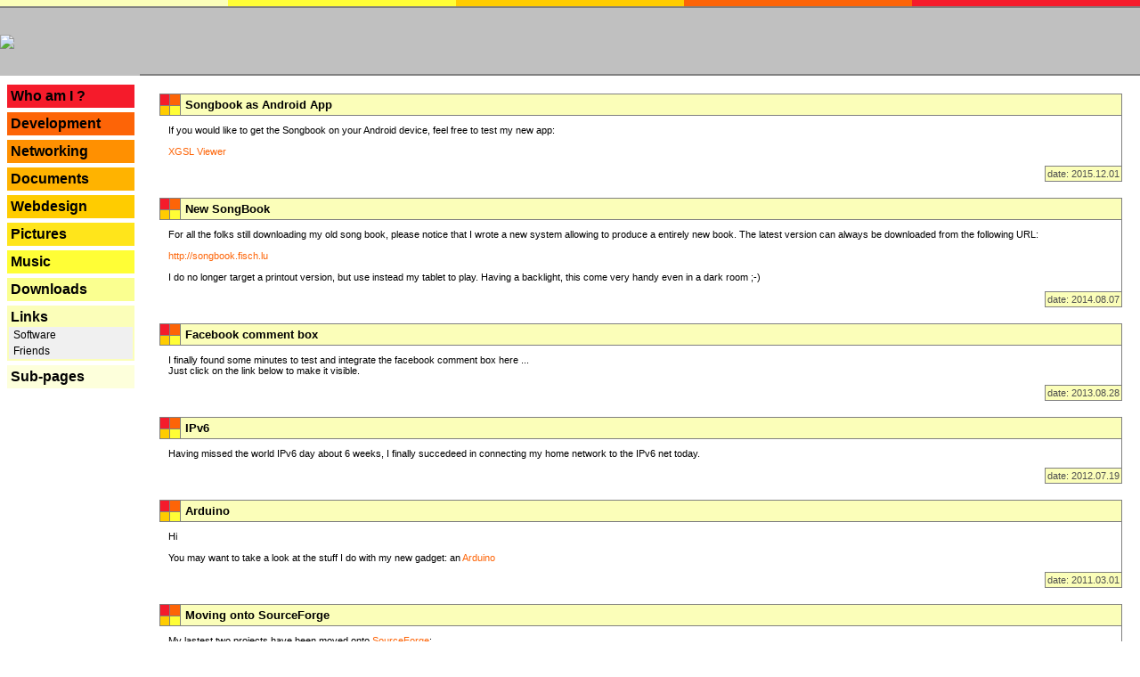

--- FILE ---
content_type: text/html; charset=UTF-8
request_url: http://www.fesch.lu/index.php?id=links&include=&program=&section=&document=0&state=
body_size: 3653
content:
<html>
 <head>
  <title>Fesch.lu > Welcome</title>
  <meta name="google-site-verification" content="jfg4DM3lgOj6_dEmGG4a0O6nyerC0FiXnHtLW0sI2_Y" />
  <meta name="keywords" content="<tr>, <td, <td>, font, <table, cellspacing=0, <table>, 1px, #808080, style=border">
  <link rel="stylesheet" href="index.css" type="text/css"/>
  <meta charset="utf-8">

 </head>
     <!-- //onLoad="init()" onClick="divHideAll()" onResize="reinit()"-->
 <body  leftmargin="0" topmargin="0" marginheight="0" marginwidth="0">

  <table width="100%" cellpadding="0" cellspacing="0" border="0">
   <tr>
    <td class="top_td_x">
     <table class="top_table" width="100%" cellpadding="1" cellspacing="0" cols="5" border="0">
      <tr>
       <td class="top_td_1">
       </td>
       <td class="top_td_2">
       </td>
       <td class="top_td_3">
       </td>
       <td class="top_td_4">
       </td>
       <td class="top_td_5">
       </td>
      </tr>
     </table>
    </td>
   </tr>

   <tr>
    <td class="top_td">
     <table class="logo_table" width="100%" cellpadding="0" cellspacing="0" border="0">
      <tr>
       <td class="logo_td" width="157"><a href="index.php"><img src="Pictures/Layout/logo.gif" border="0"></a></td>
       <td class="news_td" width="*"><span class="hidden">---</span></td>
      </tr>
     </table>
    </td>
   </tr>


   <tr>
    <td class="main_td">
     <table class="main_table" width="100%" cellpadding="0" cellspacing="0" border="0">
      <tr>
       <td class="menu_td" valign="top">
        <span style="font-size:5px">
        <br/>
        <br/>
        <center>
        <table border="0" cellpadding="2" cellspacing="0" width="90%" style="border: 2pt solid #F51B2B">
         <tr>
          <td align="left"
              style="background: #F51B2B;
                     text-decoration:none;
                     color:#000000;
                     font-weight:bold;
                     font-family:bold  Verdana, Arial;
                     font-size:16px;
                     cursor:pointer;
                    "
              onMouseover="(document.layers) ? this.bgcolor='#C0C0C0' : this.style.backgroundColor='#C0C0C0'"
              onMouseout ="(document.layers) ? this.bgcolor='#F51B2B' : this.style.backgroundColor='#F51B2B'"
              onClick="location.href='index.php?id=whoami&include=&program=&section=&document=0&state='";
          >
           <a href="index.php?id=whoami&include=&program=&section=&document=0&state="
              style="text-decoration:none;
                     color:#000000;
                     font-weight:bold;
                     font-family:bold  Verdana, Arial;
                     font-size:16px;
                     cursor:pointer;"
              >
            Who am I ?           </a>
          </td>
         </tr>
        </table>
        <br/>
        <table border="0" cellpadding="2" cellspacing="0" width="90%" style="border: 2pt solid #FD6407">
         <tr>
          <td align="left"
              style="background: #FD6407;
                     text-decoration:none;
                     color:#000000;
                     font-weight:bold;
                     font-family:bold  Verdana, Arial;
                     font-size:16px;
                     cursor:pointer;
                    "
              onMouseover="(document.layers) ? this.bgcolor='#C0C0C0' : this.style.backgroundColor='#C0C0C0'"
              onMouseout ="(document.layers) ? this.bgcolor='#FD6407' : this.style.backgroundColor='#FD6407'"
              onClick="location.href='index.php?id=developpment&include=&program=&section=&document=0&state='";
          >
           <a href="index.php?id=developpment&include=&program=&section=&document=0&state="
              style="text-decoration:none;
                     color:#000000;
                     font-weight:bold;
                     font-family:bold  Verdana, Arial;
                     font-size:16px;
                     cursor:pointer;"
              >
            Development           </a>
          </td>
         </tr>
        </table>
        <br/>
        <table border="0" cellpadding="2" cellspacing="0" width="90%" style="border: 2pt solid #FF9001">
         <tr>
          <td align="left"
              style="background: #FF9001;
                     text-decoration:none;
                     color:#000000;
                     font-weight:bold;
                     font-family:bold  Verdana, Arial;
                     font-size:16px;
                     cursor:pointer;
                    "
              onMouseover="(document.layers) ? this.bgcolor='#C0C0C0' : this.style.backgroundColor='#C0C0C0'"
              onMouseout ="(document.layers) ? this.bgcolor='#FF9001' : this.style.backgroundColor='#FF9001'"
              onClick="location.href='index.php?id=networking&include=&program=&section=&document=0&state='";
          >
           <a href="index.php?id=networking&include=&program=&section=&document=0&state="
              style="text-decoration:none;
                     color:#000000;
                     font-weight:bold;
                     font-family:bold  Verdana, Arial;
                     font-size:16px;
                     cursor:pointer;"
              >
            Networking           </a>
          </td>
         </tr>
        </table>
        <br/>
        <table border="0" cellpadding="2" cellspacing="0" width="90%" style="border: 2pt solid #FFB300">
         <tr>
          <td align="left"
              style="background: #FFB300;
                     text-decoration:none;
                     color:#000000;
                     font-weight:bold;
                     font-family:bold  Verdana, Arial;
                     font-size:16px;
                     cursor:pointer;
                    "
              onMouseover="(document.layers) ? this.bgcolor='#C0C0C0' : this.style.backgroundColor='#C0C0C0'"
              onMouseout ="(document.layers) ? this.bgcolor='#FFB300' : this.style.backgroundColor='#FFB300'"
              onClick="location.href='index.php?id=documents&include=&program=&section=&document=0&state='";
          >
           <a href="index.php?id=documents&include=&program=&section=&document=0&state="
              style="text-decoration:none;
                     color:#000000;
                     font-weight:bold;
                     font-family:bold  Verdana, Arial;
                     font-size:16px;
                     cursor:pointer;"
              >
            Documents           </a>
          </td>
         </tr>
        </table>
        <br/>
        <table border="0" cellpadding="2" cellspacing="0" width="90%" style="border: 2pt solid #FFCC00">
         <tr>
          <td align="left"
              style="background: #FFCC00;
                     text-decoration:none;
                     color:#000000;
                     font-weight:bold;
                     font-family:bold  Verdana, Arial;
                     font-size:16px;
                     cursor:pointer;
                    "
              onMouseover="(document.layers) ? this.bgcolor='#C0C0C0' : this.style.backgroundColor='#C0C0C0'"
              onMouseout ="(document.layers) ? this.bgcolor='#FFCC00' : this.style.backgroundColor='#FFCC00'"
              onClick="location.href='index.php?id=webdesign&include=&program=&section=&document=0&state='";
          >
           <a href="index.php?id=webdesign&include=&program=&section=&document=0&state="
              style="text-decoration:none;
                     color:#000000;
                     font-weight:bold;
                     font-family:bold  Verdana, Arial;
                     font-size:16px;
                     cursor:pointer;"
              >
            Webdesign           </a>
          </td>
         </tr>
        </table>
        <br/>
        <table border="0" cellpadding="2" cellspacing="0" width="90%" style="border: 2pt solid #FFE51B">
         <tr>
          <td align="left"
              style="background: #FFE51B;
                     text-decoration:none;
                     color:#000000;
                     font-weight:bold;
                     font-family:bold  Verdana, Arial;
                     font-size:16px;
                     cursor:pointer;
                    "
              onMouseover="(document.layers) ? this.bgcolor='#C0C0C0' : this.style.backgroundColor='#C0C0C0'"
              onMouseout ="(document.layers) ? this.bgcolor='#FFE51B' : this.style.backgroundColor='#FFE51B'"
              onClick="location.href='index.php?id=pictures&include=&program=&section=&document=0&state='";
          >
           <a href="index.php?id=pictures&include=&program=&section=&document=0&state="
              style="text-decoration:none;
                     color:#000000;
                     font-weight:bold;
                     font-family:bold  Verdana, Arial;
                     font-size:16px;
                     cursor:pointer;"
              >
            Pictures           </a>
          </td>
         </tr>
        </table>
        <br/>
        <table border="0" cellpadding="2" cellspacing="0" width="90%" style="border: 2pt solid #FFFE36">
         <tr>
          <td align="left"
              style="background: #FFFE36;
                     text-decoration:none;
                     color:#000000;
                     font-weight:bold;
                     font-family:bold  Verdana, Arial;
                     font-size:16px;
                     cursor:pointer;
                    "
              onMouseover="(document.layers) ? this.bgcolor='#C0C0C0' : this.style.backgroundColor='#C0C0C0'"
              onMouseout ="(document.layers) ? this.bgcolor='#FFFE36' : this.style.backgroundColor='#FFFE36'"
              onClick="location.href='index.php?id=music&include=&program=&section=&document=0&state='";
          >
           <a href="index.php?id=music&include=&program=&section=&document=0&state="
              style="text-decoration:none;
                     color:#000000;
                     font-weight:bold;
                     font-family:bold  Verdana, Arial;
                     font-size:16px;
                     cursor:pointer;"
              >
            Music           </a>
          </td>
         </tr>
        </table>
        <br/>
        <table border="0" cellpadding="2" cellspacing="0" width="90%" style="border: 2pt solid #FAFF90">
         <tr>
          <td align="left"
              style="background: #FAFF90;
                     text-decoration:none;
                     color:#000000;
                     font-weight:bold;
                     font-family:bold  Verdana, Arial;
                     font-size:16px;
                     cursor:pointer;
                    "
              onMouseover="(document.layers) ? this.bgcolor='#C0C0C0' : this.style.backgroundColor='#C0C0C0'"
              onMouseout ="(document.layers) ? this.bgcolor='#FAFF90' : this.style.backgroundColor='#FAFF90'"
              onClick="location.href='index.php?id=downloads&include=&program=&section=&document=0&state='";
          >
           <a href="index.php?id=downloads&include=&program=&section=&document=0&state="
              style="text-decoration:none;
                     color:#000000;
                     font-weight:bold;
                     font-family:bold  Verdana, Arial;
                     font-size:16px;
                     cursor:pointer;"
              >
            Downloads           </a>
          </td>
         </tr>
        </table>
        <br/>
        <table border="0" cellpadding="2" cellspacing="0" width="90%" style="border: 2pt solid #FBFEB9">
         <tr>
          <td align="left"
              style="background: #FBFEB9;
                     text-decoration:none;
                     color:#000000;
                     font-weight:bold;
                     font-family:bold  Verdana, Arial;
                     font-size:16px;
                     cursor:pointer;
                    "
              onMouseover="(document.layers) ? this.bgcolor='#C0C0C0' : this.style.backgroundColor='#C0C0C0'"
              onMouseout ="(document.layers) ? this.bgcolor='#FBFEB9' : this.style.backgroundColor='#FBFEB9'"
              onClick="location.href='index.php?id=links&include=&program=&section=&document=0&state='";
          >
           <a href="index.php?id=links&include=&program=&section=&document=0&state="
              style="text-decoration:none;
                     color:#000000;
                     font-weight:bold;
                     font-family:bold  Verdana, Arial;
                     font-size:16px;
                     cursor:pointer;"
              >
            Links           </a>
          </td>
         </tr>
         <tr>
          <td align="left"
              style="background: #f0f0f0;
                     text-decoration:none;
                     color:#000000;
                     font-weight:bold;
                     font-family:bold  Verdana, Arial;
                     font-size:16px;
                     cursor:pointer;
                    "
              onMouseover="(document.layers) ? this.bgcolor='#C0C0C0' : this.style.backgroundColor='#C0C0C0'"
              onMouseout ="(document.layers) ? this.bgcolor='#f0f0f0' : this.style.backgroundColor='#f0f0f0'"
          >
           <a href="index.php?id=links&include=links_utilities&program=&section=&document=0&state="
              style="text-decoration:none;
                     color:#000000;
                     font-weight:normal;
                     font-family:bold  Verdana, Arial;
                     font-size:12px;
                     cursor:pointer;"
              no?>
            &nbsp;Software           </a>
          </td>
         </tr>
         <tr>
          <td align="left"
              style="background: #f0f0f0;
                     text-decoration:none;
                     color:#000000;
                     font-weight:bold;
                     font-family:bold  Verdana, Arial;
                     font-size:16px;
                     cursor:pointer;
                    "
              onMouseover="(document.layers) ? this.bgcolor='#C0C0C0' : this.style.backgroundColor='#C0C0C0'"
              onMouseout ="(document.layers) ? this.bgcolor='#f0f0f0' : this.style.backgroundColor='#f0f0f0'"
          >
           <a href="index.php?id=links&include=links_friends&program=&section=&document=0&state="
              style="text-decoration:none;
                     color:#000000;
                     font-weight:normal;
                     font-family:bold  Verdana, Arial;
                     font-size:12px;
                     cursor:pointer;"
              no?>
            &nbsp;Friends           </a>
          </td>
         </tr>
        </table>
        <br/>
        <table border="0" cellpadding="2" cellspacing="0" width="90%" style="border: 2pt solid #FDFFDB">
         <tr>
          <td align="left"
              style="background: #FDFFDB;
                     text-decoration:none;
                     color:#000000;
                     font-weight:bold;
                     font-family:bold  Verdana, Arial;
                     font-size:16px;
                     cursor:pointer;
                    "
              onMouseover="(document.layers) ? this.bgcolor='#C0C0C0' : this.style.backgroundColor='#C0C0C0'"
              onMouseout ="(document.layers) ? this.bgcolor='#FDFFDB' : this.style.backgroundColor='#FDFFDB'"
              onClick="location.href='index.php?id=subs&include=&program=&section=&document=0&state='";
          >
           <a href="index.php?id=subs&include=&program=&section=&document=0&state="
              style="text-decoration:none;
                     color:#000000;
                     font-weight:bold;
                     font-family:bold  Verdana, Arial;
                     font-size:16px;
                     cursor:pointer;"
              >
            Sub-pages           </a>
          </td>
         </tr>
        </table>
        <br/>

        </center>
        </span>
       </td>
       <td class="main_page" valign="top">

        <table width="100%" cellpadding="20" cellspacing="0" border="0">
         <tr>
          <td>

<div id="fb-root"></div>
<script>

(function(d, s, id) {
  var js, fjs = d.getElementsByTagName(s)[0];
  if (d.getElementById(id)) return;
  js = d.createElement(s); js.id = id;
  js.src = "//connect.facebook.net/en_US/all.js#xfbml=1";
  fjs.parentNode.insertBefore(js, fjs);
}(document, 'script', 'facebook-jssdk'));

function fbgo(id)
{
	document.getElementById("fb-show-"+id).style.display="none";
	document.getElementById("fb-"+id).style.display="block";
}

</script>


           <table width="100%" cellpadding="0" cellspacing="0" border="0">
            <tr>
             <td>
              <table class="title_table" width="100%" cellpadding="0" cellspacing="0" border="0">
               <tr>
                <td class="title_img_td">
                 <table class="title_img_table" cellpadding="0" cellspacing="0" border="0" cols="2" rows="2">
                  <tr>
                   <td class="col_5" width="10" height="10" style="border-right:   #808080 1px solid;"></td>
                   <td class="col_4" width="10" height="10" style="border-right:   #808080 1px solid;"></td>
                  </tr>
                  <tr>
                   <td class="col_3" width="10" height="10" style="border-right:   #808080 1px solid; border-top:   #808080 1px solid;"></td>
                   <td class="col_2" width="10" height="10" style="border-right:   #808080 1px solid; border-top:   #808080 1px solid;"></td>
                  </tr>
                 </table>
                </td>
                <td class="col_1" valign="center" align="left">
                 <table width="100%" cellpadding="2" cellspacing="0" border="0">
                  <tr>
                   <td>
                    <span class="title_space">&nbsp;</span><span class="title">Songbook as Android App</span>
                   </td>
                  </tr>
                 </table>
                </td>
               </tr>
              </table>
             </td>
            </tr>
<!--            <tr>
             <td class="page"><span class="page_space">&nbsp;</td></tr>
            </tr>-->
            <tr>
             <td class="page">
  <p class="text">If you would like to get the Songbook on your Android device, feel free to test my new app:
<br>
<br>
<a target="_blank" href="https://play.google.com/store/apps/details?id=lu.fisch.xgsl">XGSL Viewer</a></p>
             </td>
            </tr>
<!--            <tr>
             <td class="page"><span class="page_space">&nbsp;</td></tr>
            </tr>-->
            <tr>
             <td align="right">
              <table align="right" cellpadding="2" cellspacing="0" border="0">
               <tr>
                <td class="footer_td"><span class="footer_text">date: 2015.12.01</span></td>
               </tr>
              </table>
             </td>
            </tr>
           </table>
  <br>
           <table width="100%" cellpadding="0" cellspacing="0" border="0">
            <tr>
             <td>
              <table class="title_table" width="100%" cellpadding="0" cellspacing="0" border="0">
               <tr>
                <td class="title_img_td">
                 <table class="title_img_table" cellpadding="0" cellspacing="0" border="0" cols="2" rows="2">
                  <tr>
                   <td class="col_5" width="10" height="10" style="border-right:   #808080 1px solid;"></td>
                   <td class="col_4" width="10" height="10" style="border-right:   #808080 1px solid;"></td>
                  </tr>
                  <tr>
                   <td class="col_3" width="10" height="10" style="border-right:   #808080 1px solid; border-top:   #808080 1px solid;"></td>
                   <td class="col_2" width="10" height="10" style="border-right:   #808080 1px solid; border-top:   #808080 1px solid;"></td>
                  </tr>
                 </table>
                </td>
                <td class="col_1" valign="center" align="left">
                 <table width="100%" cellpadding="2" cellspacing="0" border="0">
                  <tr>
                   <td>
                    <span class="title_space">&nbsp;</span><span class="title">New SongBook</span>
                   </td>
                  </tr>
                 </table>
                </td>
               </tr>
              </table>
             </td>
            </tr>
<!--            <tr>
             <td class="page"><span class="page_space">&nbsp;</td></tr>
            </tr>-->
            <tr>
             <td class="page">
  <p class="text">For all the folks still downloading my old song book, please notice that I wrote a new system allowing to produce a entirely new book. The latest version can always be downloaded from the following URL: <br /><br /><a href="http://songbook.fisch.lu" target="_blank">http://songbook.fisch.lu</a><br /><br />I do no longer target a printout version, but use instead my tablet to play. Having a backlight, this come very handy even in a dark room ;-)</p>
             </td>
            </tr>
<!--            <tr>
             <td class="page"><span class="page_space">&nbsp;</td></tr>
            </tr>-->
            <tr>
             <td align="right">
              <table align="right" cellpadding="2" cellspacing="0" border="0">
               <tr>
                <td class="footer_td"><span class="footer_text">date: 2014.08.07</span></td>
               </tr>
              </table>
             </td>
            </tr>
           </table>
  <br>
           <table width="100%" cellpadding="0" cellspacing="0" border="0">
            <tr>
             <td>
              <table class="title_table" width="100%" cellpadding="0" cellspacing="0" border="0">
               <tr>
                <td class="title_img_td">
                 <table class="title_img_table" cellpadding="0" cellspacing="0" border="0" cols="2" rows="2">
                  <tr>
                   <td class="col_5" width="10" height="10" style="border-right:   #808080 1px solid;"></td>
                   <td class="col_4" width="10" height="10" style="border-right:   #808080 1px solid;"></td>
                  </tr>
                  <tr>
                   <td class="col_3" width="10" height="10" style="border-right:   #808080 1px solid; border-top:   #808080 1px solid;"></td>
                   <td class="col_2" width="10" height="10" style="border-right:   #808080 1px solid; border-top:   #808080 1px solid;"></td>
                  </tr>
                 </table>
                </td>
                <td class="col_1" valign="center" align="left">
                 <table width="100%" cellpadding="2" cellspacing="0" border="0">
                  <tr>
                   <td>
                    <span class="title_space">&nbsp;</span><span class="title">Facebook comment box</span>
                   </td>
                  </tr>
                 </table>
                </td>
               </tr>
              </table>
             </td>
            </tr>
<!--            <tr>
             <td class="page"><span class="page_space">&nbsp;</td></tr>
            </tr>-->
            <tr>
             <td class="page">
  <p class="text">I finally found some minutes to test and integrate the facebook comment box here ...<br />Just click on the link below to make it visible.</p>
             </td>
            </tr>
<!--            <tr>
             <td class="page"><span class="page_space">&nbsp;</td></tr>
            </tr>-->
            <tr>
             <td align="right">
              <table align="right" cellpadding="2" cellspacing="0" border="0">
               <tr>
                <td class="footer_td"><span class="footer_text">date: 2013.08.28</span></td>
               </tr>
              </table>
             </td>
            </tr>
           </table>
  <br>
           <table width="100%" cellpadding="0" cellspacing="0" border="0">
            <tr>
             <td>
              <table class="title_table" width="100%" cellpadding="0" cellspacing="0" border="0">
               <tr>
                <td class="title_img_td">
                 <table class="title_img_table" cellpadding="0" cellspacing="0" border="0" cols="2" rows="2">
                  <tr>
                   <td class="col_5" width="10" height="10" style="border-right:   #808080 1px solid;"></td>
                   <td class="col_4" width="10" height="10" style="border-right:   #808080 1px solid;"></td>
                  </tr>
                  <tr>
                   <td class="col_3" width="10" height="10" style="border-right:   #808080 1px solid; border-top:   #808080 1px solid;"></td>
                   <td class="col_2" width="10" height="10" style="border-right:   #808080 1px solid; border-top:   #808080 1px solid;"></td>
                  </tr>
                 </table>
                </td>
                <td class="col_1" valign="center" align="left">
                 <table width="100%" cellpadding="2" cellspacing="0" border="0">
                  <tr>
                   <td>
                    <span class="title_space">&nbsp;</span><span class="title">IPv6</span>
                   </td>
                  </tr>
                 </table>
                </td>
               </tr>
              </table>
             </td>
            </tr>
<!--            <tr>
             <td class="page"><span class="page_space">&nbsp;</td></tr>
            </tr>-->
            <tr>
             <td class="page">
  <p class="text">Having missed the world IPv6 day about 6 weeks, I finally succedeed in connecting my home network to the IPv6 net today.</p>
             </td>
            </tr>
<!--            <tr>
             <td class="page"><span class="page_space">&nbsp;</td></tr>
            </tr>-->
            <tr>
             <td align="right">
              <table align="right" cellpadding="2" cellspacing="0" border="0">
               <tr>
                <td class="footer_td"><span class="footer_text">date: 2012.07.19</span></td>
               </tr>
              </table>
             </td>
            </tr>
           </table>
  <br>
           <table width="100%" cellpadding="0" cellspacing="0" border="0">
            <tr>
             <td>
              <table class="title_table" width="100%" cellpadding="0" cellspacing="0" border="0">
               <tr>
                <td class="title_img_td">
                 <table class="title_img_table" cellpadding="0" cellspacing="0" border="0" cols="2" rows="2">
                  <tr>
                   <td class="col_5" width="10" height="10" style="border-right:   #808080 1px solid;"></td>
                   <td class="col_4" width="10" height="10" style="border-right:   #808080 1px solid;"></td>
                  </tr>
                  <tr>
                   <td class="col_3" width="10" height="10" style="border-right:   #808080 1px solid; border-top:   #808080 1px solid;"></td>
                   <td class="col_2" width="10" height="10" style="border-right:   #808080 1px solid; border-top:   #808080 1px solid;"></td>
                  </tr>
                 </table>
                </td>
                <td class="col_1" valign="center" align="left">
                 <table width="100%" cellpadding="2" cellspacing="0" border="0">
                  <tr>
                   <td>
                    <span class="title_space">&nbsp;</span><span class="title">Arduino</span>
                   </td>
                  </tr>
                 </table>
                </td>
               </tr>
              </table>
             </td>
            </tr>
<!--            <tr>
             <td class="page"><span class="page_space">&nbsp;</td></tr>
            </tr>-->
            <tr>
             <td class="page">
  <p class="text">Hi<br /><br />You may want to take a look at the stuff I do with my new gadget: an <a href="http://arduino.fisch.lu">Arduino</a></p>
             </td>
            </tr>
<!--            <tr>
             <td class="page"><span class="page_space">&nbsp;</td></tr>
            </tr>-->
            <tr>
             <td align="right">
              <table align="right" cellpadding="2" cellspacing="0" border="0">
               <tr>
                <td class="footer_td"><span class="footer_text">date: 2011.03.01</span></td>
               </tr>
              </table>
             </td>
            </tr>
           </table>
  <br>
           <table width="100%" cellpadding="0" cellspacing="0" border="0">
            <tr>
             <td>
              <table class="title_table" width="100%" cellpadding="0" cellspacing="0" border="0">
               <tr>
                <td class="title_img_td">
                 <table class="title_img_table" cellpadding="0" cellspacing="0" border="0" cols="2" rows="2">
                  <tr>
                   <td class="col_5" width="10" height="10" style="border-right:   #808080 1px solid;"></td>
                   <td class="col_4" width="10" height="10" style="border-right:   #808080 1px solid;"></td>
                  </tr>
                  <tr>
                   <td class="col_3" width="10" height="10" style="border-right:   #808080 1px solid; border-top:   #808080 1px solid;"></td>
                   <td class="col_2" width="10" height="10" style="border-right:   #808080 1px solid; border-top:   #808080 1px solid;"></td>
                  </tr>
                 </table>
                </td>
                <td class="col_1" valign="center" align="left">
                 <table width="100%" cellpadding="2" cellspacing="0" border="0">
                  <tr>
                   <td>
                    <span class="title_space">&nbsp;</span><span class="title">Moving onto SourceForge</span>
                   </td>
                  </tr>
                 </table>
                </td>
               </tr>
              </table>
             </td>
            </tr>
<!--            <tr>
             <td class="page"><span class="page_space">&nbsp;</td></tr>
            </tr>-->
            <tr>
             <td class="page">
  <p class="text"><span class="text" class="text"> My lastest two projects have been moved onto <a href="https://sourceforge.net" target="_new">SourceForge</a>:</span>
<ul>
    <li class="text">Structorizer
    <ul>
        <li class="text"><a href="https://structorizer.fisch.lu">homepage</a></li>
        <li class="text"><a href="https://sourceforge.net/projects/structorizer/">sourceforge</a></li>
    </ul>
    </li>
    <li class="text">Unimozer
    <ul>
        <li class="text"><a href="https://unimozer.fisch.lu">homepage</a></li>
        <li class="text"><a href="https://sourceforge.net/projects/unimozer/">sourceforge</a></li>
    </ul>
    </li>
</ul>
<span class="text" class="text">Feel free to visite any of the sites and to participate :-) </span></p>
             </td>
            </tr>
<!--            <tr>
             <td class="page"><span class="page_space">&nbsp;</td></tr>
            </tr>-->
            <tr>
             <td align="right">
              <table align="right" cellpadding="2" cellspacing="0" border="0">
               <tr>
                <td class="footer_td"><span class="footer_text">date: 2009.11.15</span></td>
               </tr>
              </table>
             </td>
            </tr>
           </table>
  <br>
           <table width="100%" cellpadding="0" cellspacing="0" border="0">
            <tr>
             <td>
              <table class="title_table" width="100%" cellpadding="0" cellspacing="0" border="0">
               <tr>
                <td class="title_img_td">
                 <table class="title_img_table" cellpadding="0" cellspacing="0" border="0" cols="2" rows="2">
                  <tr>
                   <td class="col_5" width="10" height="10" style="border-right:   #808080 1px solid;"></td>
                   <td class="col_4" width="10" height="10" style="border-right:   #808080 1px solid;"></td>
                  </tr>
                  <tr>
                   <td class="col_3" width="10" height="10" style="border-right:   #808080 1px solid; border-top:   #808080 1px solid;"></td>
                   <td class="col_2" width="10" height="10" style="border-right:   #808080 1px solid; border-top:   #808080 1px solid;"></td>
                  </tr>
                 </table>
                </td>
                <td class="col_1" valign="center" align="left">
                 <table width="100%" cellpadding="2" cellspacing="0" border="0">
                  <tr>
                   <td>
                    <span class="title_space">&nbsp;</span><span class="title">U N I M O Z E R - the universal modelizer for learning Java™ </span>
                   </td>
                  </tr>
                 </table>
                </td>
               </tr>
              </table>
             </td>
            </tr>
<!--            <tr>
             <td class="page"><span class="page_space">&nbsp;</td></tr>
            </tr>-->
            <tr>
             <td class="page">
  <p class="text">This is my new project. It has a <a href="http://unimozer.fisch.lu">dedicated page</a> where you can find all relevant information ....</p>
             </td>
            </tr>
<!--            <tr>
             <td class="page"><span class="page_space">&nbsp;</td></tr>
            </tr>-->
            <tr>
             <td align="right">
              <table align="right" cellpadding="2" cellspacing="0" border="0">
               <tr>
                <td class="footer_td"><span class="footer_text">date: 2009.07.11</span></td>
               </tr>
              </table>
             </td>
            </tr>
           </table>
  <br>
           <table width="100%" cellpadding="0" cellspacing="0" border="0">
            <tr>
             <td>
              <table class="title_table" width="100%" cellpadding="0" cellspacing="0" border="0">
               <tr>
                <td class="title_img_td">
                 <table class="title_img_table" cellpadding="0" cellspacing="0" border="0" cols="2" rows="2">
                  <tr>
                   <td class="col_5" width="10" height="10" style="border-right:   #808080 1px solid;"></td>
                   <td class="col_4" width="10" height="10" style="border-right:   #808080 1px solid;"></td>
                  </tr>
                  <tr>
                   <td class="col_3" width="10" height="10" style="border-right:   #808080 1px solid; border-top:   #808080 1px solid;"></td>
                   <td class="col_2" width="10" height="10" style="border-right:   #808080 1px solid; border-top:   #808080 1px solid;"></td>
                  </tr>
                 </table>
                </td>
                <td class="col_1" valign="center" align="left">
                 <table width="100%" cellpadding="2" cellspacing="0" border="0">
                  <tr>
                   <td>
                    <span class="title_space">&nbsp;</span><span class="title">Structorizer</span>
                   </td>
                  </tr>
                 </table>
                </td>
               </tr>
              </table>
             </td>
            </tr>
<!--            <tr>
             <td class="page"><span class="page_space">&nbsp;</td></tr>
            </tr>-->
            <tr>
             <td class="page">
  <p class="text"><font size="2" style="font-family: Tahoma;">I've just noticed, that some news over here are really outdated.<br /><br /></font><font size="2" style="font-family: Tahoma;"><span class="text" class="text">For more information, please go here: </span><a href="http://structorizer.fisch.lu/"><span class="text" style="font-weight: bold;" class="text">http://structorizer.fisch.lu</span></a><a href="http://structorizer.fisch.lu/"> </a></font></p>
             </td>
            </tr>
<!--            <tr>
             <td class="page"><span class="page_space">&nbsp;</td></tr>
            </tr>-->
            <tr>
             <td align="right">
              <table align="right" cellpadding="2" cellspacing="0" border="0">
               <tr>
                <td class="footer_td"><span class="footer_text">date: 2009.05.12</span></td>
               </tr>
              </table>
             </td>
            </tr>
           </table>
  <br>          </td>
         </tr>
        </table>

       </td>
      </tr>
     </table>
    </td>
   </tr>

  </table>

	<script type="text/javascript">
	var gaJsHost = (("https:" == document.location.protocol) ? "https://ssl." : "http://www.");
	document.write(unescape("%3Cscript src='" + gaJsHost + "google-analytics.com/ga.js' type='text/javascript'%3E%3C/script%3E"));
	</script>
	<script type="text/javascript">
	var gaJsHost = (("https:" == document.location.protocol) ? "https://ssl." : "http://www.");
	document.write(unescape("%3Cscript src='" + gaJsHost + "google-analytics.com/ga.js' type='text/javascript'%3E%3C/script%3E"));
	</script>
	<script type="text/javascript">
	try {
	var pageTracker = _gat._getTracker("UA-12509122-1");
	pageTracker._trackPageview();
	} catch(err) {}
	</script>
	 </body>

</html>
